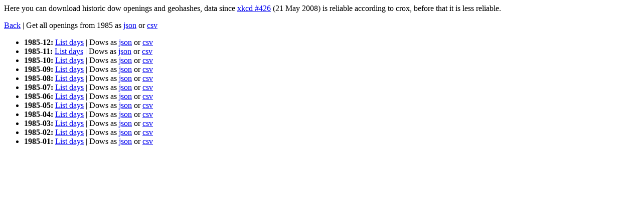

--- FILE ---
content_type: text/html; charset=UTF-8
request_url: https://data.geohashing.info/1985
body_size: 351
content:
<html><head><title>Geohashing Data</title></head><body><p>Here you can download historic dow openings and geohashes, data since <a href="http://xkcd.com/426">xkcd #426</a> (21 May 2008) is reliable according to crox, before that it is less reliable.</p><a href="/">Back</a> | Get all openings from 1985 as <a href="/dow/1985.json">json</a> or <a href="/dow/1985.csv">csv</a><ul><li><strong>1985-12:</strong> <a href="/1985/12">List days</a> | Dows as <a href="/dow/1985/12.json">json</a> or <a href="/dow/1985/12.csv">csv</a></li><li><strong>1985-11:</strong> <a href="/1985/11">List days</a> | Dows as <a href="/dow/1985/11.json">json</a> or <a href="/dow/1985/11.csv">csv</a></li><li><strong>1985-10:</strong> <a href="/1985/10">List days</a> | Dows as <a href="/dow/1985/10.json">json</a> or <a href="/dow/1985/10.csv">csv</a></li><li><strong>1985-09:</strong> <a href="/1985/09">List days</a> | Dows as <a href="/dow/1985/09.json">json</a> or <a href="/dow/1985/09.csv">csv</a></li><li><strong>1985-08:</strong> <a href="/1985/08">List days</a> | Dows as <a href="/dow/1985/08.json">json</a> or <a href="/dow/1985/08.csv">csv</a></li><li><strong>1985-07:</strong> <a href="/1985/07">List days</a> | Dows as <a href="/dow/1985/07.json">json</a> or <a href="/dow/1985/07.csv">csv</a></li><li><strong>1985-06:</strong> <a href="/1985/06">List days</a> | Dows as <a href="/dow/1985/06.json">json</a> or <a href="/dow/1985/06.csv">csv</a></li><li><strong>1985-05:</strong> <a href="/1985/05">List days</a> | Dows as <a href="/dow/1985/05.json">json</a> or <a href="/dow/1985/05.csv">csv</a></li><li><strong>1985-04:</strong> <a href="/1985/04">List days</a> | Dows as <a href="/dow/1985/04.json">json</a> or <a href="/dow/1985/04.csv">csv</a></li><li><strong>1985-03:</strong> <a href="/1985/03">List days</a> | Dows as <a href="/dow/1985/03.json">json</a> or <a href="/dow/1985/03.csv">csv</a></li><li><strong>1985-02:</strong> <a href="/1985/02">List days</a> | Dows as <a href="/dow/1985/02.json">json</a> or <a href="/dow/1985/02.csv">csv</a></li><li><strong>1985-01:</strong> <a href="/1985/01">List days</a> | Dows as <a href="/dow/1985/01.json">json</a> or <a href="/dow/1985/01.csv">csv</a></li>